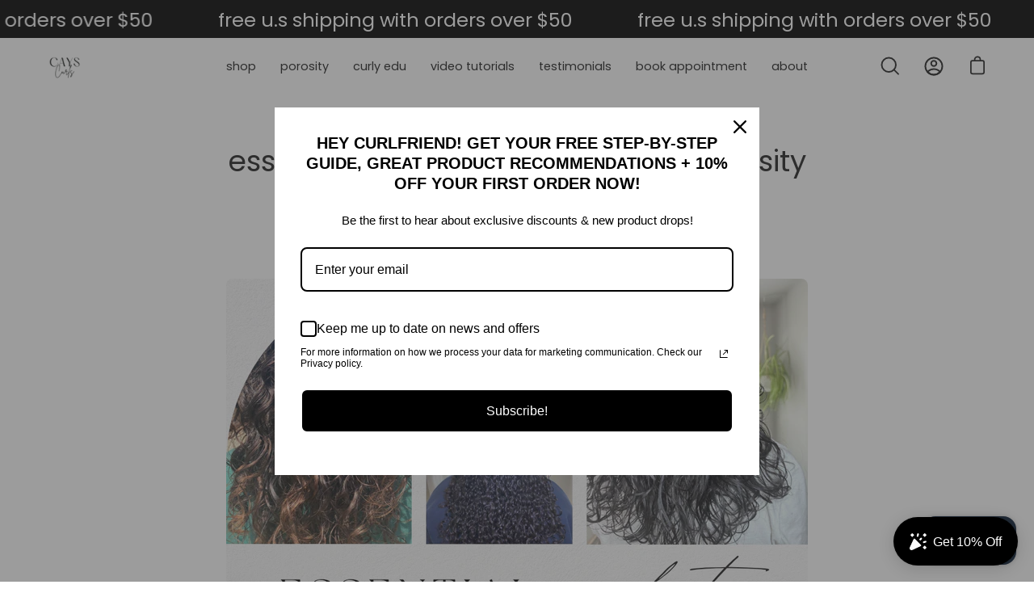

--- FILE ---
content_type: text/javascript; charset=UTF-8
request_url: https://shy.elfsight.com/p/boot/?callback=__esappsPlatformBoot9249811856&shop=cays-curls.myshopify.com&w=65f5c361-2d60-48c3-b1ff-d80156b0a15f
body_size: 1716
content:
/**/__esappsPlatformBoot9249811856({"status":1,"data":{"widgets":{"65f5c361-2d60-48c3-b1ff-d80156b0a15f":{"status":1,"data":{"app":"yottie","settings":{"widgetId":"65f5c361-2d60-48c3-b1ff-d80156b0a15f","widgetOrigin":"shy.elfsight.com","channel":"","sourceGroups":[{"name":"Diffusing","sources":["https:\/\/www.youtube.com\/watch?v=trTL4KdGI8Y","https:\/\/www.youtube.com\/watch?v=b0SMDnsMLP8","https:\/\/www.youtube.com\/watch?v=Pdq_0Rj71as","https:\/\/www.youtube.com\/watch?v=3NL0iyh8LO0"]}],"headerVisible":true,"headerLayout":"minimal","headerInfo":["subscribeButton","logo","channelName"],"headerChannelName":null,"headerChannelDescription":null,"headerChannelLogo":null,"headerChannelBanner":null,"contentColumns":4,"contentRows":1,"contentGutter":20,"contentResponsive":[{"minWidth":375,"columns":1,"rows":1,"gutter":"20"},{"minWidth":768,"columns":2,"rows":1,"gutter":"20"}],"width":"auto","videoLayout":"classic","videoInfo":[],"videoPlayMode":"popup","popupInfo":["title","channelLogo","channelName","subscribeButton","viewsCounter","likesCounter","dislikesCounter","likesRatio","share","date","description","descriptionMoreButton","comments"],"popupAutoplay":true,"contentDirection":"horizontal","contentArrowsControl":true,"contentScrollControl":false,"contentDragControl":true,"contentPaginationControl":false,"contentScrollbar":false,"contentSearch":false,"contentDivider1":null,"contentTransitionSpeed":600,"contentTransitionEffect":"slide","contentFreeMode":false,"contentDivider2":null,"contentAuto":0,"contentAutoPauseOnHover":false,"colorScheme":"default","colorHeaderBg":"rgb(250, 250, 250)","colorHeaderBannerOverlay":"rgba(255, 255, 255, 0.92)","colorHeaderChannelName":"rgb(17, 17, 17)","colorHeaderChannelNameHover":"rgb(17, 17, 17)","colorHeaderChannelDescription":"rgb(17, 17, 17)","colorHeaderAnchor":"rgb(17, 17, 17)","colorHeaderAnchorHover":"rgb(17, 17, 17)","colorHeaderCounters":"rgba(17, 17, 17, 0.7)","colorGroupsBg":"rgb(250, 250, 250)","colorGroupsLink":"rgb(17, 17, 17, 0.5)","colorGroupsLinkHover":"rgb(17, 17, 17)","colorGroupsLinkActive":"rgb(17, 17, 17)","colorGroupsHighlightHover":"rgb(17, 17, 17)","colorGroupsHighlightActive":"rgb(17, 17, 17)","colorVideoBg":"rgb(255, 255, 255)","colorVideoOverlay":"rgba(255, 255, 255, 0.95)","colorVideoPlayIcon":"rgba(255, 0, 0, 0.8)","colorVideoPlayIconHover":"rgba(255, 0, 0, 1)","colorVideoDuration":"rgb(255, 255, 255)","colorVideoDurationBg":"rgba(34, 34, 34, 0.81)","colorVideoTitle":"rgb(17, 17, 17)","colorVideoTitleHover":"rgb(17, 17, 17)","colorVideoDate":"rgba(17, 17, 17, 0.7)","colorVideoDescription":"rgb(17, 17, 17)","colorVideoAnchor":"rgb(26, 137, 222)","colorVideoAnchorHover":"rgb(47, 165, 255)","colorVideoCounters":"rgba(17, 17, 17, 0.7)","colorPopupBg":"rgb(255, 255, 255)","colorPopupAnchor":"rgb(26, 137, 222)","colorPopupAnchorHover":"rgb(47, 165, 255)","colorPopupOverlay":"rgba(0, 0, 0, 0.7)","colorPopupTitle":"rgb(17, 17, 17)","colorPopupChannelName":"rgb(17, 17, 17)","colorPopupChannelNameHover":"rgb(17, 17, 17)","colorPopupViewsCounter":"rgba(17, 17, 17, 0.7)","colorPopupLikesRatio":"rgb(47, 165, 255)","colorPopupDislikesRatio":"rgb(207, 207, 207)","colorPopupLikesCounter":"rgba(17, 17, 17, 0.5)","colorPopupDislikesCounter":"rgba(17, 17, 17, 0.5)","colorPopupShare":"rgba(17, 17, 17, 0.5)","colorPopupDate":"rgba(17, 17, 17, 0.7)","colorPopupDescription":"rgb(17, 17, 17)","colorPopupDescriptionMoreButton":"rgba(17, 17, 17, 0.5)","colorPopupDescriptionMoreButtonHover":"rgba(17, 17, 17, 0.7)","colorPopupCommentsUsername":"rgb(17, 17, 17)","colorPopupCommentsUsernameHover":"rgb(17, 17, 17)","colorPopupCommentsPassedTime":"rgba(17, 17, 17, 0.7)","colorPopupCommentsLikes":"rgba(17, 17, 17, 0.5)","colorPopupCommentsText":"rgb(17, 17, 17)","colorPopupControls":"rgb(160, 160, 160)","colorPopupControlsHover":"rgb(220, 220, 220)","colorPopupControlsMobile":"rgb(220, 220, 220)","colorPopupControlsMobileBg":"rgba(255, 255, 255, 0)","colorContentBg":"rgb(255, 255, 255)","colorContentArrows":"rgb(0, 0, 0)","colorContentArrowsHover":"rgb(0, 0, 0)","colorContentArrowsBg":"rgba(255, 255, 255, 0.8)","colorContentArrowsBgHover":"rgba(255, 255, 255, 1)","colorContentScrollbarBg":"rgb(204, 204, 204)","colorContentScrollbarSliderBg":"rgba(0, 0, 0, 0.4)","lang":"en","noCookies":null,"deactivate":false,"showElfsightLogo":false,"freeLinkUrl":null,"freeLinkAnchor":null,"apiKey":null,"customCSS":"","hideElfsightLogo":true},"preferences":[]}}},"assets":["https:\/\/shy.elfsight.com\/s\/33afda06-510b-41a6-a100-384e225c0a58\/elfsight-youtube-gallery-f9d0f5ed7eab\/app\/dist\/esapps.yottie.js"]}});

--- FILE ---
content_type: application/x-javascript
request_url: https://app.sealsubscriptions.com/shopify/public/status/shop/cays-curls.myshopify.com.js?1769007946
body_size: -284
content:
var sealsubscriptions_settings_updated='1758308515c';